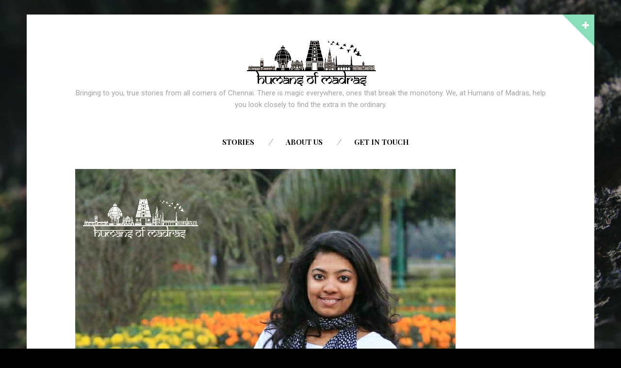

--- FILE ---
content_type: text/html; charset=UTF-8
request_url: https://officialhumansofmadras.com/kindness-comes-in-different-forms-and-deeds/
body_size: 7248
content:
<!DOCTYPE html>
<!--[if lte IE 9]><html class="no-js IE9 IE" lang="en-US"><![endif]-->
<!--[if gt IE 9]><!--><html class="no-js" lang="en-US"><!--<![endif]-->

<head>
	<meta charset="UTF-8">
	<meta name="viewport" content="width=device-width, initial-scale=1">
	<meta http-equiv="X-UA-Compatible" content="IE=edge" />

	<title>Kindness comes in different forms and deeds &#8211; Humans Of Madras</title>
		<script type="text/javascript">
			/* <![CDATA[ */
			document.documentElement.className = document.documentElement.className.replace(new RegExp('(^|\\s)no-js(\\s|$)'), '$1js$2');
			/* ]]> */
		</script>
		<link rel='dns-prefetch' href='//fonts.googleapis.com' />
<link rel='dns-prefetch' href='//s.w.org' />
<link rel="alternate" type="application/rss+xml" title="Humans Of Madras &raquo; Feed" href="https://officialhumansofmadras.com/feed/" />
<link rel="alternate" type="application/rss+xml" title="Humans Of Madras &raquo; Comments Feed" href="https://officialhumansofmadras.com/comments/feed/" />
<link rel="alternate" type="application/rss+xml" title="Humans Of Madras &raquo; Kindness comes in different forms and deeds Comments Feed" href="https://officialhumansofmadras.com/kindness-comes-in-different-forms-and-deeds/feed/" />
		<script type="text/javascript">
			window._wpemojiSettings = {"baseUrl":"https:\/\/s.w.org\/images\/core\/emoji\/13.0.0\/72x72\/","ext":".png","svgUrl":"https:\/\/s.w.org\/images\/core\/emoji\/13.0.0\/svg\/","svgExt":".svg","source":{"concatemoji":"https:\/\/officialhumansofmadras.com\/wp-includes\/js\/wp-emoji-release.min.js?ver=5.5.17"}};
			!function(e,a,t){var n,r,o,i=a.createElement("canvas"),p=i.getContext&&i.getContext("2d");function s(e,t){var a=String.fromCharCode;p.clearRect(0,0,i.width,i.height),p.fillText(a.apply(this,e),0,0);e=i.toDataURL();return p.clearRect(0,0,i.width,i.height),p.fillText(a.apply(this,t),0,0),e===i.toDataURL()}function c(e){var t=a.createElement("script");t.src=e,t.defer=t.type="text/javascript",a.getElementsByTagName("head")[0].appendChild(t)}for(o=Array("flag","emoji"),t.supports={everything:!0,everythingExceptFlag:!0},r=0;r<o.length;r++)t.supports[o[r]]=function(e){if(!p||!p.fillText)return!1;switch(p.textBaseline="top",p.font="600 32px Arial",e){case"flag":return s([127987,65039,8205,9895,65039],[127987,65039,8203,9895,65039])?!1:!s([55356,56826,55356,56819],[55356,56826,8203,55356,56819])&&!s([55356,57332,56128,56423,56128,56418,56128,56421,56128,56430,56128,56423,56128,56447],[55356,57332,8203,56128,56423,8203,56128,56418,8203,56128,56421,8203,56128,56430,8203,56128,56423,8203,56128,56447]);case"emoji":return!s([55357,56424,8205,55356,57212],[55357,56424,8203,55356,57212])}return!1}(o[r]),t.supports.everything=t.supports.everything&&t.supports[o[r]],"flag"!==o[r]&&(t.supports.everythingExceptFlag=t.supports.everythingExceptFlag&&t.supports[o[r]]);t.supports.everythingExceptFlag=t.supports.everythingExceptFlag&&!t.supports.flag,t.DOMReady=!1,t.readyCallback=function(){t.DOMReady=!0},t.supports.everything||(n=function(){t.readyCallback()},a.addEventListener?(a.addEventListener("DOMContentLoaded",n,!1),e.addEventListener("load",n,!1)):(e.attachEvent("onload",n),a.attachEvent("onreadystatechange",function(){"complete"===a.readyState&&t.readyCallback()})),(n=t.source||{}).concatemoji?c(n.concatemoji):n.wpemoji&&n.twemoji&&(c(n.twemoji),c(n.wpemoji)))}(window,document,window._wpemojiSettings);
		</script>
		<style type="text/css">
img.wp-smiley,
img.emoji {
	display: inline !important;
	border: none !important;
	box-shadow: none !important;
	height: 1em !important;
	width: 1em !important;
	margin: 0 .07em !important;
	vertical-align: -0.1em !important;
	background: none !important;
	padding: 0 !important;
}
</style>
	<link rel='stylesheet' id='wp-block-library-css'  href='https://officialhumansofmadras.com/wp-includes/css/dist/block-library/style.min.css?ver=5.5.17' type='text/css' media='all' />
<link rel='stylesheet' id='wp-block-library-theme-css'  href='https://officialhumansofmadras.com/wp-includes/css/dist/block-library/theme.min.css?ver=5.5.17' type='text/css' media='all' />
<link rel='stylesheet' id='stag-google-fonts-css'  href='https://fonts.googleapis.com/css?family=Roboto%3Aregular%2Citalic%2C700%7CPlayfair+Display%3A300%2Cregular%2Citalic%2C700%26subset%3Dkannada&#038;ver=1.3.2' type='text/css' media='all' />
<link rel='stylesheet' id='font-awesome-css'  href='https://officialhumansofmadras.com/wp-content/themes/theme53094/assets/css/fontawesome-all.min.css?ver=5.0.2' type='text/css' media='all' />
<link rel='stylesheet' id='stag-style-css'  href='https://officialhumansofmadras.com/wp-content/themes/theme53094/style.css?ver=1.3.2' type='text/css' media='all' />
<script type='text/javascript' src='https://officialhumansofmadras.com/wp-includes/js/jquery/jquery.js?ver=1.12.4-wp' id='jquery-core-js'></script>
<link rel="https://api.w.org/" href="https://officialhumansofmadras.com/wp-json/" /><link rel="alternate" type="application/json" href="https://officialhumansofmadras.com/wp-json/wp/v2/posts/1277" /><link rel="EditURI" type="application/rsd+xml" title="RSD" href="https://officialhumansofmadras.com/xmlrpc.php?rsd" />
<link rel="wlwmanifest" type="application/wlwmanifest+xml" href="https://officialhumansofmadras.com/wp-includes/wlwmanifest.xml" /> 
<link rel='prev' title='Painting one&#8217;s own rainbow' href='https://officialhumansofmadras.com/painting-ones-own-rainbow/' />
<link rel='next' title='Win or lose, never be defeated' href='https://officialhumansofmadras.com/win-or-lose-never-be-defeated/' />
<meta name="generator" content="WordPress 5.5.17" />
<link rel="canonical" href="https://officialhumansofmadras.com/kindness-comes-in-different-forms-and-deeds/" />
<link rel='shortlink' href='https://officialhumansofmadras.com/?p=1277' />
<link rel="alternate" type="application/json+oembed" href="https://officialhumansofmadras.com/wp-json/oembed/1.0/embed?url=https%3A%2F%2Fofficialhumansofmadras.com%2Fkindness-comes-in-different-forms-and-deeds%2F" />
<link rel="alternate" type="text/xml+oembed" href="https://officialhumansofmadras.com/wp-json/oembed/1.0/embed?url=https%3A%2F%2Fofficialhumansofmadras.com%2Fkindness-comes-in-different-forms-and-deeds%2F&#038;format=xml" />
<style type="text/css">.recentcomments a{display:inline !important;padding:0 !important;margin:0 !important;}</style><style type="text/css" id="custom-background-css">
body.custom-background { background-image: url("https://officialhumansofmadras.com/wp-content/themes/theme53094/assets/img/default-background.jpg"); background-position: center top; background-size: auto; background-repeat: no-repeat; background-attachment: fixed; }
</style>
	
<!-- Begin Stag Custom CSS -->
<style type="text/css" id="stag-custom-css">
body.custom-background{background-size:cover;}h1,h2,h3,h4,h5,h6,dt,cite,label,.tagcloud,.post-date,.nav-links,button,.button,.footer-navigation,.entry-pagination,.sticky-post-label,.stag-twitter .time,.font-header,.stag-button,.site-navigation,input[type="reset"],input[type="submit"],.stag-nav,.stag-toggle-title{font-family:"Playfair Display","Helvetica Neue",Helvetica,Arial,sans-serif;}body,.font-body{font-family:"Roboto","Helvetica Neue",Helvetica,Arial,sans-serif;}a,.accent-color{color:#8bdeba;}.comment-meta a:hover,.entry-meta-wrapper a:hover{color:#8bdeba;}.header-widgets-toggle:after{border-right-color:#8bdeba;}.accent-background,.single .entry-date,body.page .entry-date{background-color:#8bdeba;}body{color:#000000;}.site-footer-secondary,.custom-background .site-footer-secondary,.site-footer-secondary a,.custom-background .site-footer-secondary a{color:#ffffff;}.custom-logo{background-image:url("http://officialhumansofmadras.com/wp-content/uploads/2020/09/hom231.png");width:278px;}.custom-logo a{padding-bottom:35.971223021583%;}
</style>
<!-- End Stag Custom CSS -->
</head>

<body class="post-template-default single single-post postid-1277 single-format-standard custom-background wp-embed-responsive boxed">


<div id="header-widgets" class="header-widgets" data-state="closed">
	<div class="site-header-widgets" role="contentinfo">
		<div class="site-inner">
			<div class="grid">
				<aside id="search-2" class="widget unit one-of-two widget_search">
<form role="search" method="get" class="search-form" action="https://officialhumansofmadras.com/">
	<label>
		<span class="screen-reader-text">Search for:</span>
		<input type="search" class="search-field" placeholder="Search&hellip;" title="Press Enter to submit your search" value="" name="s">
	</label>
	<button type="submit" class="search-submit"><i class="fas fa-search"></i></button>
</form>
</aside>
		<aside id="recent-posts-2" class="widget unit one-of-two widget_recent_entries">
		<h3 class="widget-title">Recent Posts</h3>
		<ul>
											<li>
					<a href="https://officialhumansofmadras.com/built-by-curiosity-and-courage/">Built by Curiosity and Courage</a>
									</li>
											<li>
					<a href="https://officialhumansofmadras.com/rooted-in-anna-nagar-chennai-driven-by-purpose/">Rooted in Anna Nagar (Chennai), Driven by Purpose</a>
									</li>
											<li>
					<a href="https://officialhumansofmadras.com/from-lockdown-pages-to-published-books-the-becoming-of-an-author/">From Lockdown Pages To Published Books: The Becoming Of An Author</a>
									</li>
											<li>
					<a href="https://officialhumansofmadras.com/the-difference-that-became-my-direction-the-story-of-hibiscus-foundation/">The Difference That Became My Direction: The Story of Hibiscus Foundation</a>
									</li>
											<li>
					<a href="https://officialhumansofmadras.com/built-beyond-classrooms-from-remedial-classes-to-business-class/">Built Beyond Classrooms: From Remedial Classes To Business Class</a>
									</li>
					</ul>

		</aside><aside id="recent-comments-2" class="widget unit one-of-two widget_recent_comments"><h3 class="widget-title">Recent Comments</h3><ul id="recentcomments"></ul></aside><aside id="archives-2" class="widget unit one-of-two widget_archive"><h3 class="widget-title">Archives</h3>
			<ul>
					<li><a href='https://officialhumansofmadras.com/2026/01/'>January 2026</a></li>
	<li><a href='https://officialhumansofmadras.com/2025/12/'>December 2025</a></li>
	<li><a href='https://officialhumansofmadras.com/2025/11/'>November 2025</a></li>
	<li><a href='https://officialhumansofmadras.com/2025/10/'>October 2025</a></li>
	<li><a href='https://officialhumansofmadras.com/2025/09/'>September 2025</a></li>
	<li><a href='https://officialhumansofmadras.com/2025/08/'>August 2025</a></li>
	<li><a href='https://officialhumansofmadras.com/2025/07/'>July 2025</a></li>
	<li><a href='https://officialhumansofmadras.com/2025/06/'>June 2025</a></li>
	<li><a href='https://officialhumansofmadras.com/2025/05/'>May 2025</a></li>
	<li><a href='https://officialhumansofmadras.com/2025/04/'>April 2025</a></li>
	<li><a href='https://officialhumansofmadras.com/2025/03/'>March 2025</a></li>
	<li><a href='https://officialhumansofmadras.com/2025/02/'>February 2025</a></li>
	<li><a href='https://officialhumansofmadras.com/2025/01/'>January 2025</a></li>
	<li><a href='https://officialhumansofmadras.com/2024/12/'>December 2024</a></li>
	<li><a href='https://officialhumansofmadras.com/2024/11/'>November 2024</a></li>
	<li><a href='https://officialhumansofmadras.com/2024/10/'>October 2024</a></li>
	<li><a href='https://officialhumansofmadras.com/2024/09/'>September 2024</a></li>
	<li><a href='https://officialhumansofmadras.com/2024/08/'>August 2024</a></li>
	<li><a href='https://officialhumansofmadras.com/2024/07/'>July 2024</a></li>
	<li><a href='https://officialhumansofmadras.com/2024/06/'>June 2024</a></li>
	<li><a href='https://officialhumansofmadras.com/2024/05/'>May 2024</a></li>
	<li><a href='https://officialhumansofmadras.com/2024/04/'>April 2024</a></li>
	<li><a href='https://officialhumansofmadras.com/2024/03/'>March 2024</a></li>
	<li><a href='https://officialhumansofmadras.com/2024/02/'>February 2024</a></li>
	<li><a href='https://officialhumansofmadras.com/2024/01/'>January 2024</a></li>
	<li><a href='https://officialhumansofmadras.com/2023/12/'>December 2023</a></li>
	<li><a href='https://officialhumansofmadras.com/2023/11/'>November 2023</a></li>
	<li><a href='https://officialhumansofmadras.com/2023/10/'>October 2023</a></li>
	<li><a href='https://officialhumansofmadras.com/2023/09/'>September 2023</a></li>
	<li><a href='https://officialhumansofmadras.com/2023/08/'>August 2023</a></li>
	<li><a href='https://officialhumansofmadras.com/2023/07/'>July 2023</a></li>
	<li><a href='https://officialhumansofmadras.com/2023/06/'>June 2023</a></li>
	<li><a href='https://officialhumansofmadras.com/2023/05/'>May 2023</a></li>
	<li><a href='https://officialhumansofmadras.com/2023/04/'>April 2023</a></li>
	<li><a href='https://officialhumansofmadras.com/2023/03/'>March 2023</a></li>
	<li><a href='https://officialhumansofmadras.com/2023/02/'>February 2023</a></li>
	<li><a href='https://officialhumansofmadras.com/2023/01/'>January 2023</a></li>
	<li><a href='https://officialhumansofmadras.com/2022/12/'>December 2022</a></li>
	<li><a href='https://officialhumansofmadras.com/2022/11/'>November 2022</a></li>
	<li><a href='https://officialhumansofmadras.com/2022/10/'>October 2022</a></li>
	<li><a href='https://officialhumansofmadras.com/2022/09/'>September 2022</a></li>
	<li><a href='https://officialhumansofmadras.com/2022/08/'>August 2022</a></li>
	<li><a href='https://officialhumansofmadras.com/2022/07/'>July 2022</a></li>
	<li><a href='https://officialhumansofmadras.com/2022/06/'>June 2022</a></li>
	<li><a href='https://officialhumansofmadras.com/2022/05/'>May 2022</a></li>
	<li><a href='https://officialhumansofmadras.com/2022/04/'>April 2022</a></li>
	<li><a href='https://officialhumansofmadras.com/2022/03/'>March 2022</a></li>
	<li><a href='https://officialhumansofmadras.com/2022/02/'>February 2022</a></li>
	<li><a href='https://officialhumansofmadras.com/2022/01/'>January 2022</a></li>
	<li><a href='https://officialhumansofmadras.com/2021/12/'>December 2021</a></li>
	<li><a href='https://officialhumansofmadras.com/2021/11/'>November 2021</a></li>
	<li><a href='https://officialhumansofmadras.com/2021/10/'>October 2021</a></li>
	<li><a href='https://officialhumansofmadras.com/2021/09/'>September 2021</a></li>
	<li><a href='https://officialhumansofmadras.com/2021/08/'>August 2021</a></li>
	<li><a href='https://officialhumansofmadras.com/2021/07/'>July 2021</a></li>
	<li><a href='https://officialhumansofmadras.com/2021/06/'>June 2021</a></li>
	<li><a href='https://officialhumansofmadras.com/2021/05/'>May 2021</a></li>
	<li><a href='https://officialhumansofmadras.com/2021/04/'>April 2021</a></li>
	<li><a href='https://officialhumansofmadras.com/2021/03/'>March 2021</a></li>
	<li><a href='https://officialhumansofmadras.com/2021/02/'>February 2021</a></li>
	<li><a href='https://officialhumansofmadras.com/2021/01/'>January 2021</a></li>
	<li><a href='https://officialhumansofmadras.com/2020/12/'>December 2020</a></li>
	<li><a href='https://officialhumansofmadras.com/2020/11/'>November 2020</a></li>
	<li><a href='https://officialhumansofmadras.com/2020/10/'>October 2020</a></li>
	<li><a href='https://officialhumansofmadras.com/2020/09/'>September 2020</a></li>
	<li><a href='https://officialhumansofmadras.com/2020/08/'>August 2020</a></li>
	<li><a href='https://officialhumansofmadras.com/2020/07/'>July 2020</a></li>
	<li><a href='https://officialhumansofmadras.com/2020/06/'>June 2020</a></li>
	<li><a href='https://officialhumansofmadras.com/2020/05/'>May 2020</a></li>
	<li><a href='https://officialhumansofmadras.com/2020/04/'>April 2020</a></li>
	<li><a href='https://officialhumansofmadras.com/2020/03/'>March 2020</a></li>
	<li><a href='https://officialhumansofmadras.com/2020/02/'>February 2020</a></li>
	<li><a href='https://officialhumansofmadras.com/2020/01/'>January 2020</a></li>
	<li><a href='https://officialhumansofmadras.com/2019/12/'>December 2019</a></li>
	<li><a href='https://officialhumansofmadras.com/2019/11/'>November 2019</a></li>
	<li><a href='https://officialhumansofmadras.com/2019/10/'>October 2019</a></li>
	<li><a href='https://officialhumansofmadras.com/2019/09/'>September 2019</a></li>
			</ul>

			</aside><aside id="categories-2" class="widget unit one-of-two widget_categories"><h3 class="widget-title">Categories</h3>
			<ul>
					<li class="cat-item cat-item-65"><a href="https://officialhumansofmadras.com/category/2020/">2020</a>
</li>
	<li class="cat-item cat-item-260"><a href="https://officialhumansofmadras.com/category/2021/">2021</a>
</li>
	<li class="cat-item cat-item-313"><a href="https://officialhumansofmadras.com/category/stories/2022/">2022</a>
</li>
	<li class="cat-item cat-item-370"><a href="https://officialhumansofmadras.com/category/2023/">2023</a>
</li>
	<li class="cat-item cat-item-420"><a href="https://officialhumansofmadras.com/category/stories/2024/">2024</a>
</li>
	<li class="cat-item cat-item-424"><a href="https://officialhumansofmadras.com/category/stories/2025/">2025</a>
</li>
	<li class="cat-item cat-item-425"><a href="https://officialhumansofmadras.com/category/2026/">2026</a>
</li>
	<li class="cat-item cat-item-426"><a href="https://officialhumansofmadras.com/category/stories/2026-stories/">2026</a>
</li>
	<li class="cat-item cat-item-4"><a href="https://officialhumansofmadras.com/category/stories/">Stories</a>
</li>
	<li class="cat-item cat-item-1"><a href="https://officialhumansofmadras.com/category/uncategorized/">Uncategorized</a>
</li>
			</ul>

			</aside><aside id="meta-2" class="widget unit one-of-two widget_meta"><h3 class="widget-title">Meta</h3>
		<ul>
						<li><a href="https://officialhumansofmadras.com/wp-login.php">Log in</a></li>
			<li><a href="https://officialhumansofmadras.com/feed/">Entries feed</a></li>
			<li><a href="https://officialhumansofmadras.com/comments/feed/">Comments feed</a></li>

			<li><a href="https://wordpress.org/">WordPress.org</a></li>
		</ul>

		</aside>			</div>
		</div>
	</div>
</div>

<div id="page" class="hfeed site">

		<a href="#" id="header-widgets-toggle" class="header-widgets-toggle"><i class="fas fa-plus"></i></a>
	
	<div class="site-inner">

	<header id="masthead" class="site-header centered">

		<div class="site-branding">
							<div class="custom-logo">
					<a rel="home" title="Home" href="https://officialhumansofmadras.com/"></a>
				</div>
			
						<span class="site-description">Bringing to you, true stories from all corners of Chennai. There is magic everywhere, ones that break the monotony. We, at Humans of Madras, help you look closely to find the extra in the ordinary.</span>
					</div>

		<nav id="site-navigation" class="site-navigation" role="navigation">
			<a class="skip-link screen-reader-text" href="#main">Skip to content</a>
			<a href="#" id="close-menu" class="close-menu"><i class="fas fa-times"></i></a>
			<div class="menu-wrapper"><ul id="menu-main-menu" class="main-menu"><li id="menu-item-20" class="menu-item menu-item-type-taxonomy menu-item-object-category current-post-ancestor current-menu-parent current-post-parent menu-item-20"><a href="https://officialhumansofmadras.com/category/stories/">Stories</a></li>
<li id="menu-item-16" class="menu-item menu-item-type-post_type menu-item-object-page menu-item-16"><a href="https://officialhumansofmadras.com/about-us/">About us</a></li>
<li id="menu-item-17" class="menu-item menu-item-type-post_type menu-item-object-page menu-item-17"><a href="https://officialhumansofmadras.com/get-in-touch/">GET IN TOUCH</a></li>
</ul></div>		</nav>

		<a href="#" id="menu-toggle" class="menu-toggle"><i class="fas fa-bars"></i></a>

	</header>

<main id="main" class="site-main" role="main">

			
<article id="post-1277" class="post-1277 post type-post status-publish format-standard has-post-thumbnail hentry category-65 category-stories">

	
<figure class="entry-thumbnail">
	<img width="784" height="797" src="https://officialhumansofmadras.com/wp-content/uploads/2020/09/IMG_20200909_175408_955.jpg" class="attachment-content-full size-content-full wp-post-image" alt="" loading="lazy" srcset="https://officialhumansofmadras.com/wp-content/uploads/2020/09/IMG_20200909_175408_955.jpg 784w, https://officialhumansofmadras.com/wp-content/uploads/2020/09/IMG_20200909_175408_955-295x300.jpg 295w, https://officialhumansofmadras.com/wp-content/uploads/2020/09/IMG_20200909_175408_955-768x781.jpg 768w" sizes="(max-width: 784px) 100vw, 784px" /></figure>

	<header class="entry-header">
		
		
<h2 class="entry-title">
			Kindness comes in different forms and deeds	</h2>

		<div class="entry-meta-wrapper">
			<div class="grid">
				<div class="unit two-of-three">
					
<time class="entry-date" datetime="2020-09-09T12:31:02+00:00">
			September 9, 2020	</time>
											<span class="post-categories">In <a href="https://officialhumansofmadras.com/category/2020/" rel="category tag">2020</a>, <a href="https://officialhumansofmadras.com/category/stories/" rel="category tag">Stories</a></span>									</div>
				<div class="unit one-of-three">
					
<div class="entry-author">
	<div class="entry-author-byline">
		by <a class="vcard" href="https://officialhumansofmadras.com/author/team-hom/">Team HOM</a>	</div>
</div>
					<div class="comment-count">
						0 Comments					</div>
				</div>
			</div>
		</div>
	</header>

	<div class="content-area sidebar-right">
		<div class="content-wrapper">
			<div class="entry-content">
				
<p>“It was in 2006 I lost my beloved grandmom to cancer. She was extremely gorgeous even at the ripe age of 69 years. She refused to undergo chemo as she felt that death was an inevitable event so it was pointless to undertake more pain. “Since cancer alone is painful enough”, she used to say.</p>



<p>During her treatment, I used to visit her every day at the hospital. To meet so many patients undergoing a common illness was gut-wrenching to watch. During this time, I have met so many people who were affected by cancer, from children to old people. So many undergoing chemotherapy and radiotherapy but all I could do was empathize. </p>



<p>But in the year 2017, I got to do a tiny bit more! I donated hair to a cancer patient out there since they couldn’t afford to buy their own wig. I got to know about it a few years back from a friend.</p>



<p>Until that time point, I was of the opinion that hair donation typically meant shaving your head but that’s not true. You can donate hair of enough length without having to shave it off completely. </p>



<p>They typically look for a minimum of 8 inches of hair (as that’s the minimum to chemically process it). You can just cut it at your own house/ parlour, put it in a zip lock cover and courier it to the Adyar cancer institute, or you can personally go and drop it there.</p>



<p>Ever since I wrote about this on my own page, a lot of my friends and acquaintances have donated their hair. I would like to keep donating more as I move forward and I hope, many more would come forward to do it!”</p>



<p>#Cancer #CancerAwareness #HairDonation #Cause  #Society #Service #SocialCause #Support  #Hope #Hair #hairdonationforcancer #Friends #Inspiration #Madras #HumansofMadras</p>
							</div>
			<nav class="navigation post-navigation" role="navigation">
	<span class="screen-reader-text">Post navigation</span>
	<div class="nav-links">
		
<div class="post-share-buttons">
	
		<a target="_blank" href="https://www.twitter.com?status=Kindness+comes+in+different+forms+and+deeds+on+Humans+Of+Madras+-+https%3A%2F%2Fofficialhumansofmadras.com%2Fkindness-comes-in-different-forms-and-deeds%2F"><i class="fab fa-twitter post-share-icon"></i></a>
	
	
	
	</div>
<div class="nav-previous"><a href="https://officialhumansofmadras.com/painting-ones-own-rainbow/" rel="prev">Prev</a></div><div class="nav-next"><a href="https://officialhumansofmadras.com/win-or-lose-never-be-defeated/" rel="next">Next</a></div>	</div>
</nav>
						
<div id="comments" class="comments-area">

	
	
		<div id="respond" class="comment-respond">
		<h3 id="reply-title" class="comment-reply-title">Submit a comment <small><a rel="nofollow" id="cancel-comment-reply-link" href="/kindness-comes-in-different-forms-and-deeds/#respond" style="display:none;">Cancel reply</a></small></h3><form action="https://officialhumansofmadras.com/wp-comments-post.php" method="post" id="commentform" class="comment-form" novalidate><p class="comment-notes"><span id="email-notes">Your email address will not be published.</span> Required fields are marked <span class="required">*</span></p><p class="comment-form-comment"><label for="comment">Comment</label> <textarea id="comment" name="comment" cols="45" rows="8" maxlength="65525" required="required"></textarea></p><p class="comment-form-author"><label for="author">Name <span class="required">*</span></label> <input id="author" name="author" type="text" value="" size="30" maxlength="245" required='required' /></p>
<p class="comment-form-email"><label for="email">Email <span class="required">*</span></label> <input id="email" name="email" type="email" value="" size="30" maxlength="100" aria-describedby="email-notes" required='required' /></p>
<p class="comment-form-url"><label for="url">Website</label> <input id="url" name="url" type="url" value="" size="30" maxlength="200" /></p>
<p class="comment-form-cookies-consent"><input id="wp-comment-cookies-consent" name="wp-comment-cookies-consent" type="checkbox" value="yes" /> <label for="wp-comment-cookies-consent">Save my name, email, and website in this browser for the next time I comment.</label></p>
<p class="form-submit"><input name="submit" type="submit" id="submit" class="submit" value="Submit comment" /> <input type='hidden' name='comment_post_ID' value='1277' id='comment_post_ID' />
<input type='hidden' name='comment_parent' id='comment_parent' value='0' />
</p></form>	</div><!-- #respond -->
	</div>
		</div>

		
<section id="sidebar-right" class="widget-area inactive" role="complementary">
				</section>
	</div>
</article>
	
</main>



	</div><!-- .site-inner -->
	</div> <!-- #page -->

	
	<footer id="footer-secondary" class="site-footer-secondary" role="contentinfo">
		<div class="site-inner">

			<div class="site-meta-footer">
				
								<div class="footer-text">
					<p>
						Copyright © 2019 Humans of Madras. All rights reserved
					</p>
				</div>
							</div>

						
		
		</div>
	</footer>

<script type='text/javascript' src='https://officialhumansofmadras.com/wp-content/themes/theme53094/assets/js/global.min.js?ver=1.3.2' id='stag-custom-js'></script>
<script type='text/javascript' src='https://officialhumansofmadras.com/wp-includes/js/comment-reply.min.js?ver=5.5.17' id='comment-reply-js'></script>
<script type='text/javascript' src='https://officialhumansofmadras.com/wp-includes/js/wp-embed.min.js?ver=5.5.17' id='wp-embed-js'></script>
<script defer src="https://static.cloudflareinsights.com/beacon.min.js/vcd15cbe7772f49c399c6a5babf22c1241717689176015" integrity="sha512-ZpsOmlRQV6y907TI0dKBHq9Md29nnaEIPlkf84rnaERnq6zvWvPUqr2ft8M1aS28oN72PdrCzSjY4U6VaAw1EQ==" data-cf-beacon='{"version":"2024.11.0","token":"5f9675c83cb14ca2bae1bb0a3be31e66","r":1,"server_timing":{"name":{"cfCacheStatus":true,"cfEdge":true,"cfExtPri":true,"cfL4":true,"cfOrigin":true,"cfSpeedBrain":true},"location_startswith":null}}' crossorigin="anonymous"></script>
</body>
</html>


--- FILE ---
content_type: text/css
request_url: https://officialhumansofmadras.com/wp-content/themes/theme53094/style.css?ver=1.3.2
body_size: 8904
content:
/**
 * Theme Name: theme53094
 * Theme URI: https://codestag.com/themes/om/
 * Author: Codestag
 * Author URI: https://codestag.com
 * Description: A stylish blogging theme for WordPress.
 * Version: 1.3.2
 * License: GNU General Public License v2 or later
 * License URI: https://www.gnu.org/licenses/gpl-2.0.html
 * Text Domain: stag
 * Domain Path: /languages/
 * Tags: one-column, two-columns, left-sidebar, right-sidebar, custom-background, custom-colors, custom-menu, editor-style, featured-images, sticky-post, theme-options, threaded-comments, translation-ready
 *
 * Om WordPress Theme, Copyright (c) 2018, Codestag, LLC
 * Om is distributed under the terms of the GNU GPL
 */
/*---------------------------------------------------------
 Contents (_contents.scss)
-----------------------------------------------------------
1. Reset
2. Scaffoling
3. Elements
4. Patterns (Media and Classes)
5. Posts
6. Pages
7. Sidebar
8. Comments
9. Forms and buttons
10. Support
-------------------------------------------------------- */
/*---------------------------------------------------------
 1. Reset (_reset.scss)
-------------------------------------------------------- */
html,
body,
div,
span,
applet,
object,
iframe,
h1,
h2,
h3,
h4,
h5,
h6,
p,
blockquote,
pre,
a,
abbr,
acronym,
address,
big,
cite,
code,
del,
dfn,
em,
img,
ins,
kbd,
q,
s,
samp,
small,
strike,
strong,
sub,
sup,
tt,
var,
b,
u,
i,
center,
dl,
dt,
dd,
ol,
ul,
li,
fieldset,
form,
label,
legend,
table,
caption,
tbody,
tfoot,
thead,
tr,
th,
td,
article,
aside,
canvas,
details,
embed,
figure,
figcaption,
footer,
header,
hgroup,
menu,
nav,
output,
ruby,
section,
summary,
time,
mark,
audio,
video {
	margin: 0;
	padding: 0;
	border: 0;
	font-size: 100%;
	vertical-align: baseline;
}

body {
	line-height: 1;
}

ol,
ul {
	list-style: none;
}

blockquote,
q {
	quotes: none;
}

blockquote:before,
blockquote:after {
	content: '';
	content: none;
}

table {
	border-collapse: collapse;
	border-spacing: 0;
}

html {
	-webkit-text-size-adjust: 100%;
	-ms-text-size-adjust: 100%;
}

a:focus {
	outline: none;
}

article,
aside,
details,
figcaption,
figure,
footer,
header,
hgroup,
nav,
section {
	display: block;
}

audio,
canvas,
video {
	display: inline-block;
	*display: inline;
	*zoom: 1;
}

audio:not([controls]) {
	display: none;
}

sub,
sup {
	line-height: 0;
	position: relative;
	vertical-align: baseline;
}

sup {
	top: -0.5em;
}

sub {
	bottom: -0.25em;
}

img {
	border: 0;
	-ms-interpolation-mode: bicubic;
}

button,
input,
select,
textarea {
	font-size: 100%;
	margin: 0;
	vertical-align: baseline;
	*vertical-align: middle;
}

button,
input {
	line-height: normal;
	*overflow: visible;
}

button::-moz-focus-inner,
input::-moz-focus-inner {
	border: 0;
	padding: 0;
}

button,
input[type='button'],
input[type='reset'],
input[type='submit'] {
	cursor: pointer;
	-webkit-appearance: button;
}

input[type='search'] {
	-webkit-appearance: textfield;
}

input[type='search']:-webkit-search-decoration {
	-webkit-appearance: none;
}

textarea {
	overflow: auto;
	vertical-align: top;
}

.site,
.site-main,
.posts-list,
.site-header,
.site-content,
.content-area,
.footer-widget-container,
.site-meta-footer,
.entry-content,
.comment-content,
.nav-links,
.related-posts,
.custom-recent-posts,
.comment-form,
.comment-body,
.comment {
	zoom: 1;
}
.site:before,
.site-main:before,
.posts-list:before,
.site-header:before,
.site-content:before,
.content-area:before,
.footer-widget-container:before,
.site-meta-footer:before,
.entry-content:before,
.comment-content:before,
.nav-links:before,
.related-posts:before,
.custom-recent-posts:before,
.comment-form:before,
.comment-body:before,
.comment:before,
.site:after,
.site-main:after,
.posts-list:after,
.site-header:after,
.site-content:after,
.content-area:after,
.footer-widget-container:after,
.site-meta-footer:after,
.entry-content:after,
.comment-content:after,
.nav-links:after,
.related-posts:after,
.custom-recent-posts:after,
.comment-form:after,
.comment-body:after,
.comment:after {
	display: table;
	content: '';
}
.site:after,
.site-main:after,
.posts-list:after,
.site-header:after,
.site-content:after,
.content-area:after,
.footer-widget-container:after,
.site-meta-footer:after,
.entry-content:after,
.comment-content:after,
.nav-links:after,
.related-posts:after,
.custom-recent-posts:after,
.comment-form:after,
.comment-body:after,
.comment:after {
	clear: both;
}

.site,
.site-footer,
.site-header-widgets {
	padding: 50px 20px;
	padding: 5rem 2rem;
}
.boxed .site,
.boxed .site-footer,
.boxed .site-header-widgets {
	max-width: 1170px;
	margin-left: auto;
	margin-right: auto;
}

.post-content-area {
	position: absolute;
	top: 50%;
	-moz-transform: translateY(-50%);
	-ms-transform: translateY(-50%);
	-webkit-transform: translateY(-50%);
	transform: translateY(-50%);
}

.sticky-post-label {
	-moz-user-select: -moz-none;
	-ms-user-select: none;
	-webkit-user-select: none;
	user-select: none;
}

.post-overlay,
.post-background-frame,
.post-background-image {
	position: absolute;
	top: 0;
	right: 0;
	bottom: 0;
	left: 0;
}

body.page .page-title,
.section-title,
.more-posts {
	margin-bottom: 50px;
	margin-bottom: 5rem;
}
@media screen and (min-width: 481px) {
	body.page .page-title,
	.section-title,
	.more-posts {
		text-align: center;
		position: relative;
	}
	body.page .page-title:before,
	.section-title:before,
	.more-posts:before {
		content: '';
		background: #000;
		position: absolute;
		position: absolute;
		top: 50%;
		width: 100%;
		height: 2px;
		left: 0;
		z-index: 1;
		-moz-transform: translateY(-50%);
		-ms-transform: translateY(-50%);
		-webkit-transform: translateY(-50%);
		transform: translateY(-50%);
	}
	body.page .page-title span,
	.section-title span,
	.more-posts span {
		background: #fff;
		display: inline-block;
		position: relative;
		z-index: 2;
		padding: 0 20px;
	}
}

.g,
.grid,
.gallery {
	margin-left: -3%;
	max-width: 105%;
}

.unit,
.gallery-item {
	display: inline-block;
	*display: inline;
	*zoom: 1;
	vertical-align: top;
	margin-left: 3%;
	margin-right: -0.25em;
	/* Clearfix */
	overflow: hidden;
	*overflow: visible;
}

.span-grid,
.gallery-columns-1 .gallery-item {
	width: 97%;
}

.one-of-two,
.gallery-columns-2 .gallery-item {
	width: 47%;
}

.one-of-three,
.gallery-columns-3 .gallery-item {
	width: 30.36%;
}

.two-of-three {
	width: 63.666666666%;
}

.one-of-four,
.gallery-columns-4 .gallery-item {
	width: 22.05%;
}

.three-of-four {
	width: 72%;
}

.one-of-five,
.gallery-columns-5 .gallery-item {
	width: 17.07%;
}

.two-of-five {
	width: 37%;
}

.three-of-five {
	width: 57%;
}

.four-of-five {
	width: 77%;
}

@media screen and (max-width: 650px) {
	.grid,
	.gallery {
		margin-left: 0;
		max-width: none;
	}

	.unit,
	.gallery-item {
		width: auto;
		margin-left: 0;
		display: block;
	}
}
/*---------------------------------------------------------
 2. Scaffolding (_scaffolding.scss)
-------------------------------------------------------- */
html {
	-webkit-font-smoothing: antialiased;
	-moz-osx-font-smoothing: grayscale;
	font-size: 62.5%;
	-moz-box-sizing: border-box;
	-webkit-box-sizing: border-box;
	box-sizing: border-box;
}
@media screen and (max-width: 480px) {
	html {
		font-size: 55%;
	}
}

*,
*:before,
*:after {
	-moz-box-sizing: inherit;
	-webkit-box-sizing: inherit;
	box-sizing: inherit;
}

body {
	font-family: 'Helvetica Neue', Helvetica, Arial, sans-serif;
	color: #000;
	line-height: 1.55;
	text-rendering: optimizeLegibility;
	font-size: 16px;
	font-size: 1.6rem;
}
body.boxed {
	background: #000;
	margin: 30px 0;
	margin: 3rem 0;
}
@media screen and (max-width: 1170px) {
	body.boxed {
		margin-top: 0;
	}
}

/* @noflip */
body.rtl {
	direction: rtl;
	unicode-bidi: embed;
}

.site {
	background: #ffffff;
	position: relative;
}

.header-widgets-toggle {
	color: #fff;
	position: absolute;
	top: 0;
	right: 0;
	display: block;
	width: 66px;
	height: 66px;
	z-index: 100;
}
.header-widgets-toggle:hover {
	color: #fff;
}
.header-widgets-toggle:after {
	content: '';
	width: 0;
	height: 0;
	border-style: solid;
	border-width: 0 66px 66px 0;
	border-color: transparent;
	display: block;
}
.header-widgets-toggle .fa-plus {
	position: absolute;
	top: 14px;
	right: 11px;
}
@media screen and (max-width: 650px) {
	.header-widgets-toggle {
		display: none;
	}
}

.site-inner {
	max-width: 970px;
	margin: 0 auto;
	position: relative;
}

a {
	text-decoration: none;
	-moz-transition: all 150ms ease-in-out;
	-o-transition: all 150ms ease-in-out;
	-webkit-transition: all 150ms ease-in-out;
	transition: all 150ms ease-in-out;
}
a:hover {
	color: #13171a;
}

.site-header {
	position: relative;
	margin-bottom: 40px;
	margin-bottom: 4rem;
}

.centered .custom-logo {
	margin: 0 auto;
}
.centered .site-navigation {
	margin-bottom: 0;
}

.traditional {
	position: relative;
}
.traditional .site-branding {
	float: left;
	text-align: left;
}
@media screen and (min-width: 650px) {
	.traditional .site-navigation {
		position: absolute;
		top: 50%;
		-moz-transform: translateY(-50%);
		-ms-transform: translateY(-50%);
		-webkit-transform: translateY(-50%);
		transform: translateY(-50%);
		right: 0;
		margin: 0;
		padding: 0;
	}
	.traditional .site-navigation ul {
		margin: 0;
	}
	.traditional .site-navigation ul > li:before {
		padding: 0 15px;
		padding: 0 1.5rem;
	}
}

/*---------------------------------------------------------
 Title and tagline (_scaffolding.scss)
-------------------------------------------------------- */
.site-branding {
	text-align: center;
}

.site-title {
	text-transform: uppercase;
	line-height: 1.2;
	margin: 0;
	color: #000;
}
.site-title a {
	color: inherit;
}

.site-description {
	color: #a3a3a3;
	font-size: 15px;
	font-size: 1.5rem;
}

/*---------------------------------------------------------
 Custom logo (_scaffolding.scss)
-------------------------------------------------------- */
.custom-logo {
	display: block;
	max-width: 100%;
	background-repeat: no-repeat;
	background-size: contain;
	background-position: center center;
	-moz-transition: all 200ms ease;
	-o-transition: all 200ms ease;
	-webkit-transition: all 200ms ease;
	transition: all 200ms ease;
}
.custom-logo a {
	display: block;
	width: 100%;
	height: 0;
	font: 0/0 a;
	text-decoration: none;
	text-shadow: none;
	color: transparent;
}

/*---------------------------------------------------------
 Navigation (_scaffolding.scss)
-------------------------------------------------------- */
.navigation {
	list-style: none;
	margin: 15px 0;
	margin: 1.5rem 0;
}
.navigation li {
	display: inline-block;
	margin-right: 15px;
}

.site-navigation {
	text-align: center;
	text-transform: uppercase;
	font-size: 15px;
	font-size: 1.5rem;
	margin: 50px 0;
	margin: 5rem 0;
	position: relative;
	z-index: 100;
	font-weight: 600;
}
.site-navigation .main-menu {
	margin-bottom: 0;
}
.site-navigation a {
	color: inherit;
}
.site-navigation a:hover {
	color: #fff;
}
@media screen and (min-width: 800px) {
	.site-navigation li:first-child:hover ul {
		left: 0;
	}
	.site-navigation li:nth-child(2):hover ul {
		left: 39px;
	}
	.site-navigation ul > li:before {
		content: '\2044';
		display: inline-block;
		padding: 0 15px;
	}
	.site-navigation ul > li:first-child:before {
		display: none;
	}
	.site-navigation ul > li li :before {
		display: none;
	}
	.site-navigation ul ul {
		float: left;
		position: absolute;
		top: 1.5em;
		left: -999em;
		z-index: 99999;
		padding-top: 5px !important;
	}
	.site-navigation ul ul ul {
		position: relative;
		top: 0 !important;
		left: 0 !important;
		margin-bottom: 1px !important;
		margin-left: 15px !important;
		padding-top: 0 !important;
	}
	.site-navigation ul ul li:hover > ul {
		left: 100%;
	}
	.site-navigation ul li:hover > ul {
		left: 40px;
	}
	.site-navigation .sub-menu {
		padding: 0;
		margin: 0;
		margin-top: 3px !important;
		width: 200px;
		text-align: left;
	}
	.site-navigation .sub-menu ul {
		margin-top: 0 !important;
	}
	.site-navigation .sub-menu li {
		display: block;
		margin-top: 1px;
	}
	.site-navigation .sub-menu li::before {
		display: none;
	}
	.site-navigation .sub-menu a {
		background: #000;
		color: #fff;
	}
}
.site-navigation a:not(.close-menu) {
	padding: 4px 15px;
	display: inline-block;
}
.site-navigation a:not(.close-menu):hover {
	background: #000;
}
.site-navigation .current-menu-item a {
	background: #000;
	color: #fff;
}
.site-navigation li {
	display: inline-block;
	position: relative;
}

.nav-open {
	overflow: hidden;
}

@media screen and (min-width: 800px) {
	.menu-toggle,
	.close-menu {
		display: none;
	}
}
@media screen and (max-width: 800px) {
	.site-navigation {
		display: none;
	}

	.mobile-navigation {
		display: block;
		position: fixed;
		width: 100%;
		height: 100%;
		top: 0;
		right: 0;
		bottom: 0;
		left: 0;
		margin: 0;
		padding: 50px 0;
		background: white;
		text-align: center;
		z-index: 501;
		font-size: 20px;
		font-size: 2rem;
		font-weight: bold;
		overflow: scroll;
		opacity: 1;
		max-height: 9999px;
		-webkit-overflow-scrolling: touch;
		-moz-backface-visibility: hidden;
		-webkit-backface-visibility: hidden;
		backface-visibility: hidden;
		-moz-transform: scale(1);
		-ms-transform: scale(1);
		-webkit-transform: scale(1);
		transform: scale(1);
	}
	.mobile-navigation ul {
		margin: 0;
		padding: 0;
	}
	.mobile-navigation li {
		display: block;
		margin: 15px 0;
		margin: 1.5rem 0;
	}

	.menu-wrapper {
		position: relative;
		width: 100%;
	}

	.main-menu {
		width: 100%;
	}

	.sub-menu {
		font-size: 15px;
		font-size: 1.5rem;
	}
	.sub-menu a {
		color: #6d6d6d;
	}
	.sub-menu li {
		margin: 5px 0;
	}

	.menu-toggle {
		position: absolute;
		top: 50%;
		-moz-transform: translateY(-50%);
		-ms-transform: translateY(-50%);
		-webkit-transform: translateY(-50%);
		transform: translateY(-50%);
	}

	.menu-toggle {
		right: 0;
		color: #000;
		font-size: 25px;
		font-size: 2.5rem;
	}

	.close-menu {
		position: absolute;
		top: 50px;
		right: 20px;
		color: #000;
		z-index: 502;
		font-size: 25px;
		font-size: 2.5rem;
	}
	.close-menu:hover {
		color: inherit !important;
	}
}
/*---------------------------------------------------------
 Content Area (_scaffolding.scss)
-------------------------------------------------------- */
@media screen and (min-width: 800px) {
	.sidebar-right .content-wrapper {
		width: 65%;
		float: left;
		margin-right: -0.25em;
	}
	.sidebar-right .widget-area {
		width: 30%;
		float: right;
		max-width: 270px;
		margin-right: -0.25em;
	}

	.sidebar-left .content-wrapper {
		width: 65%;
		float: right;
		margin-right: -0.25em;
	}
	.sidebar-left .widget-area {
		width: 30%;
		float: left;
		max-width: 270px;
		margin-right: -0.25em;
	}
}
/*---------------------------------------------------------
 Footer Area (_scaffolding.scss)
-------------------------------------------------------- */
.header-widgets {
	-moz-transition: max-height 400ms ease-in-out;
	-o-transition: max-height 400ms ease-in-out;
	-webkit-transition: max-height 400ms ease-in-out;
	transition: max-height 400ms ease-in-out;
}

[data-state='closed'] {
	max-height: 0;
	overflow: hidden;
}

[data-state='open'] {
	max-height: 999px;
}

.site-footer,
.site-header-widgets {
	background: #000;
	background: rgba(0, 0, 0, 0.8);
	position: relative;
	color: #fff;
	font-size: 0.93em;
}
.site-footer a:hover,
.site-header-widgets a:hover {
	color: inherit;
}
.site-footer td,
.site-footer th,
.site-footer .widget_meta li,
.site-header-widgets td,
.site-header-widgets th,
.site-header-widgets .widget_meta li {
	border-color: #636363;
}
.site-footer .widget-area,
.site-header-widgets .widget-area {
	float: left;
	width: 100%;
	margin-right: 3.33333%;
	margin-bottom: 20px;
	margin-bottom: 2rem;
}
.site-footer .widget-area:last-of-type,
.site-header-widgets .widget-area:last-of-type {
	margin-right: 0;
}
.site-footer ul,
.site-header-widgets ul {
	list-style: none;
	padding: 0;
	margin: 0;
}
.site-footer .widget-title,
.site-header-widgets .widget-title {
	font-size: 20px;
	font-size: 2rem;
	margin-bottom: 50px;
	margin-bottom: 5rem;
}
.site-footer .search-submit,
.site-header-widgets .search-submit {
	color: black;
	border: none;
	border-left: 2px solid #000;
}
.site-footer .search-submit:hover,
.site-header-widgets .search-submit:hover {
	color: white;
}
.site-footer .widget_recent_entries a,
.site-header-widgets .widget_recent_entries a {
	color: #fff;
}
@media screen and (min-width: 800px) {
	.site-footer .columns-1 .widget-area,
	.site-header-widgets .columns-1 .widget-area {
		width: 100%;
	}
	.site-footer .columns-2 .widget-area,
	.site-header-widgets .columns-2 .widget-area {
		width: 48.33333%;
	}
	.site-footer .columns-3 .widget-area,
	.site-header-widgets .columns-3 .widget-area {
		width: 31.11111%;
	}
	.site-footer .widget-area,
	.site-header-widgets .widget-area {
		margin-bottom: 50px;
		margin-bottom: 5rem;
	}
}
.site-footer button,
.site-footer .button,
.site-footer input[type='reset'],
.site-footer input[type='submit'],
.site-footer input[type='button'],
.site-header-widgets button,
.site-header-widgets .button,
.site-header-widgets input[type='reset'],
.site-header-widgets input[type='submit'],
.site-header-widgets input[type='button'] {
	color: white;
	border-color: white;
}

.footer-text {
	line-height: 1.3;
}

.social-links {
	margin: 0;
	padding: 0;
}
.social-links li {
	display: inline-block;
	width: 1.2857142857142858em;
	text-align: center;
}

.site-footer-secondary {
	position: relative;
	margin-top: 30px;
	margin-top: 3rem;
	margin-bottom: 30px;
	margin-bottom: 3rem;
}
@media screen and (max-width: 800px) {
	.site-footer-secondary {
		text-align: center;
	}
	.site-footer-secondary .footer-navigation {
		text-align: center;
		margin-bottom: 20px;
	}
}
.site-footer-secondary a {
	color: inherit;
}
.site-footer-secondary a:hover {
	opacity: 0.65;
}
.custom-background .site-footer-secondary {
	color: #fff;
}
.custom-background .site-footer-secondary a {
	color: #fff;
}
@media screen and (max-width: 970px) {
	.site-footer-secondary .site-inner {
		padding-left: 20px;
		padding-right: 20px;
	}
}

@media screen and (min-width: 800px) {
	.site-meta-footer .footer-text {
		float: left;
		width: 48%;
	}
	.site-meta-footer .footer-navigation {
		float: right;
		width: 50%;
	}
}

.site-info {
	margin-top: 10px;
	margin-top: 1rem;
}

.footer-navigation {
	text-align: right;
	text-transform: uppercase;
	margin: 0;
	padding: 0;
	font-size: 14px;
	font-size: 1.4rem;
}
.footer-navigation li {
	display: inline-block;
}
.footer-navigation li:before {
	content: '\2044';
	display: inline-block;
	padding: 0 10px;
}
.footer-navigation li:first-child:before {
	display: none;
}

/*---------------------------------------------------------
 Select (_scaffolding.scss)
-------------------------------------------------------- */
::-moz-selection {
	background: #f3f4f5;
	color: #13171a;
	text-shadow: none;
}

::-webkit-selection {
	background: #f3f4f5;
	color: #13171a;
	text-shadow: none;
}

::selection {
	background: #f3f4f5;
	color: #13171a;
	text-shadow: none;
}

img::selection {
	background: transparent;
}

img::-moz-selection {
	background: transparent;
}

/*---------------------------------------------------------
 3. Elements (_elements.scss)
-------------------------------------------------------- */
h1 {
	font-size: 36px;
	font-size: 3.6rem;
}

h2 {
	font-size: 30px;
	font-size: 3rem;
}

h3 {
	font-size: 24px;
	font-size: 2.4rem;
}

h4 {
	font-size: 20px;
	font-size: 2rem;
}

h5 {
	font-size: 16px;
	font-size: 1.6rem;
}

h6 {
	font-size: 14px;
	font-size: 1.4rem;
}

h1,
h2,
h3,
h4,
h5,
h6 {
	text-transform: uppercase;
	margin: 10px 0;
	margin: 1rem 0;
}

blockquote {
	clear: both;
	font-weight: 300;
	margin: 40px 0;
	margin: 4rem 0;
	padding-left: 100px;
	padding-left: 10rem;
}
blockquote p {
	line-height: 1.45;
	font-size: 20px;
	font-size: 2rem;
}
@media screen and (min-width: 800px) {
	blockquote p {
		font-size: 24px;
		font-size: 2.4rem;
	}
}
blockquote cite {
	display: block;
	font-style: normal;
	font-weight: normal;
	text-transform: uppercase;
	margin-top: 20px;
	margin-top: 2rem;
	font-size: 14px;
	font-size: 1.4rem;
}
blockquote cite::before {
	content: '\2014\00a0';
}

.wp-block-pullquote.alignleft blockquote,
.wp-block-pullquote.alignright blockquote {
	padding-left: 0;
	text-align: center;
}

q:before {
	content: '\201C';
}
q:after {
	content: '\201D';
}

tt,
kbd,
pre,
code,
samp,
var {
	font-family: monospace, serif;
	background: #fbf9f9;
	font-size: 0.85em;
	padding: 4px 6px;
	padding: 0.4rem 0.6rem;
}

pre {
	overflow: auto;
	white-space: pre-wrap;
	tab-size: 4;
	padding: 20px;
	padding: 2rem;
	margin-bottom: 20px;
	margin-bottom: 2rem;
}

abbr,
acronym,
dfn {
	cursor: help;
	font-size: 0.95em;
	text-transform: uppercase;
	border-bottom: 1px dotted #171717;
	letter-spacing: 1px;
	letter-spacing: 0.1rem;
}

details summary {
	font-weight: 700;
	margin-bottom: 20px;
	margin-bottom: 2rem;
}
details :focus {
	outline: none;
}

ins,
mark {
	background: #fff9c0;
}

ins {
	text-decoration: none;
}

small {
	font-size: 0.75em;
}

big {
	font-size: 1.25em;
}

sub,
sup {
	font-size: 75%;
}
@media screen and (min-width: 800px) {
	sub,
	sup {
		font-size: 68.75%;
	}
}

hr {
	height: 1px;
	border: 0;
	border-top: 2px solid #000;
	margin: 40px 0;
	margin: 4rem 0;
}

ul {
	list-style: square;
}

ol {
	list-style: decimal;
}

ul,
ol {
	margin: 0 0 22px 0;
	margin: 0 0 2.2rem 0;
	padding-left: 20px;
	padding-left: 2rem;
}
li > ul,
li > ol {
	margin-bottom: 0;
	margin-left: 1.5em;
}

label {
	display: block;
	margin-bottom: 8px;
	margin-bottom: 0.8rem;
	text-transform: uppercase;
	font-size: 14px;
	font-size: 1.4rem;
}

/*---------------------------------------------------------
 Definition lists (_elements.scss)
-------------------------------------------------------- */
dl dt {
	font-weight: bold;
	text-transform: uppercase;
	margin-bottom: 0;
}

/*---------------------------------------------------------
 Tables (_elements.scss)
-------------------------------------------------------- */
table {
	width: 100%;
	font-size: 14px;
	font-size: 1.4rem;
}
table caption {
	margin-bottom: 20px;
	margin-bottom: 2rem;
}
table th,
table td {
	padding: 10px 0;
	padding: 1rem 0;
}
table th {
	color: #13171a;
	border-bottom: 2px solid #000;
}
table td {
	border-bottom: 2px solid #000;
}
table td[valign='top'] {
	vertical-align: top;
}
table td[valign='bottom'] {
	vertical-align: bottom;
}

.wp-block-table td,
.wp-block-table th {
	padding: 0.5em;
}

/*---------------------------------------------------------
 4. Patterns (Media and Classes) (_patterns.scss)
-------------------------------------------------------- */
img {
	max-width: 100%;
	height: auto;
	vertical-align: middle;
}
img.size-full,
img.size-large,
img.wp-post-image {
	height: auto;
}
img[class*='align'],
img[class*='wp-image-'],
img[class*='attachment-'] {
	height: auto;
}
img.alignleft,
img.alignright,
img.aligncenter {
	margin-bottom: 20px;
	margin-bottom: 2rem;
}
img.wp-smiley {
	margin: 0;
	padding: 0;
	background: 0;
}

/*---------------------------------------------------------
 Captions (_patterns.scss)
-------------------------------------------------------- */
.wp-caption {
	max-width: 100%;
}
.wp-caption img {
	margin-bottom: 5px;
	margin-bottom: 0.5rem;
}

.wp-caption-text,
.wp-caption-dd {
	color: #859093;
	margin-top: 5px;
	margin-top: 0.5rem;
}

/*---------------------------------------------------------
 Media (_patterns.scss)
-------------------------------------------------------- */
embed,
object,
video,
iframe {
	max-width: 100%;
}

.fluid-width-video-wrapper {
	width: auto !important;
}

/*---------------------------------------------------------
 General (_patterns.scss)
-------------------------------------------------------- */
.clear {
	clear: both;
}

.alignleft {
	float: left;
}

.alignright {
	float: right;
}

.aligncenter {
	clear: both;
	display: block;
	margin-left: auto;
	margin-right: auto;
}

.hide,
.updated {
	display: none;
	visibility: hidden;
}

.hidden {
	visibility: hidden;
}

.visuallyhidden,
.screen-reader-text {
	border: 0;
	clip: rect(0 0 0 0);
	height: 1px;
	margin: -1px;
	overflow: hidden;
	padding: 0;
	position: absolute;
	width: 1px;
}

.noborder {
	border: none;
}

div .alignleft {
	text-align: left;
	margin-right: 20px;
	margin-right: 2rem;
}
div .alignright {
	text-align: right;
	margin-left: 20px;
	margin-left: 2rem;
}
div .aligncenter {
	text-align: center;
}

.size-auto,
.size-full,
.size-large,
.size-medium,
.size-thumbnail {
	max-width: 100%;
	height: auto;
}

.gallery {
	margin-top: 50px;
	margin-top: 5rem;
	margin-bottom: 50px;
	margin-bottom: 5rem;
}

.gallery-item {
	margin-bottom: 25px;
	margin-bottom: 2.5rem;
}
.gallery-columns-1 .gallery-item {
	text-align: center;
}

.wp-caption-text {
	font-size: 15px;
}

/*---------------------------------------------------------
 General (_patterns.scss)
-------------------------------------------------------- */
.stag-social-icons.normal a .site-footer,
.site-header-widgets .stag-social-icons.normal a {
	color: #fff;
}

/*---------------------------------------------------------
 5. Posts (_posts.scss)
-------------------------------------------------------- */
ul,
ol,
dl,
p,
details,
address,
figure,
pre,
fieldset,
table,
dt,
dd,
hr {
	margin-bottom: 20px;
	margin-bottom: 2rem;
}

.entry-thumbnail {
	margin: 0;
}

.entry-title {
	line-height: 1.2;
	word-wrap: break-word;
	word-break: break-word;
}

.single .entry-header {
	margin: 40px 0;
	margin: 4rem 0;
}
.single .entry-header .unit,
.single .entry-header .gallery-item {
	border-bottom: 2px solid #000;
}
@media screen and (min-width: 800px) {
	.single .entry-header .unit,
	.single .entry-header .gallery-item {
		min-height: 80px;
	}
}
@media screen and (min-width: 800px) {
	.single .entry-header .one-of-three,
	.single .entry-header .gallery-columns-3 .gallery-item,
	.gallery-columns-3 .single .entry-header .gallery-item {
		max-width: 270px;
		float: right;
	}
}
.single .entry-title {
	font-size: 60px;
	font-size: 6rem;
	line-height: 1.2;
}
@media screen and (max-width: 800px) {
	.single .entry-title {
		font-size: 40px;
		font-size: 4rem;
	}
}
@media screen and (max-width: 480px) {
	.single .entry-title {
		font-size: 35px;
		font-size: 3.5rem;
	}
}
.single .entry-date {
	padding: 4px;
	color: #fff;
	line-height: 1;
	display: inline-block;
	margin-right: 5px;
}
.single .post-tags {
	margin-top: 5px;
}
.single .comment-count {
	line-height: 2;
}

.entry-footer {
	text-transform: uppercase;
	font-weight: bold;
	font-size: 14px;
	font-size: 1.4rem;
}

.entry-content h1,
.entry-content h2,
.entry-content h3,
.entry-content h4,
.entry-content h5,
.entry-content h6,
.comment-content h1,
.comment-content h2,
.comment-content h3,
.comment-content h4,
.comment-content h5,
.comment-content h6 {
	text-transform: uppercase;
}

.post-navigation {
	text-align: center;
}

.post-share-buttons .post-share-icon {
	display: inline-block;
	width: 25px;
}
.post-share-buttons .post-share-icon::before {
	font-size: 22px;
	font-size: 2.2rem;
}

.nav-links {
	border-top: 2px solid #000;
	border-bottom: 2px solid #000;
	text-transform: uppercase;
	font-weight: bold;
	padding: 10px 0;
	padding: 1rem 0;
	margin-top: 50px;
	margin-top: 5rem;
}
.nav-links a {
	color: inherit;
}
.nav-links a:hover {
	color: #4d4d50;
}
@media screen and (max-width: 480px) {
	.nav-links {
		padding: 0;
	}
}
.nav-links div {
	display: inline-block;
}
@media screen and (max-width: 480px) {
	.nav-links div {
		display: block;
		border-bottom: 2px solid #000;
		float: none !important;
		text-align: center !important;
		padding: 8px 0;
	}
	.nav-links div:last-of-type {
		border: none;
	}
}
.nav-links .nav-next {
	float: right;
	text-align: right;
}
.nav-links .nav-next a:after {
	content: '\f054';
	font-family: 'Font Awesome 5 Free';
	padding-left: 10px;
}
.nav-links .nav-previous {
	text-align: left;
	float: left;
}
.nav-links .nav-previous a:before {
	content: '\f053';
	font-family: 'Font Awesome 5 Free';
	padding-right: 10px;
}

.entry-meta-wrapper {
	text-transform: uppercase;
	border-top: 2px solid #000;
	margin-top: 30px;
	margin-top: 3rem;
	padding-top: 30px;
	padding-top: 3rem;
	font-size: 14px;
	font-size: 1.4rem;
}
.entry-meta-wrapper a {
	color: inherit;
}
@media screen and (max-width: 800px) {
	.entry-meta-wrapper {
		padding-top: 0;
	}
	.entry-meta-wrapper .unit,
	.entry-meta-wrapper .gallery-item {
		padding: 15px 0;
	}
}

.entry-pagination {
	text-transform: uppercase;
	margin-top: 30px;
	margin-top: 3rem;
}
.entry-pagination a {
	display: inline-block;
	border: 2px solid #000;
	color: inherit;
	line-height: 1;
}

.page-number {
	display: inline-block;
	width: 35px;
	height: 35px;
	font-weight: bold;
	text-align: center;
	padding-top: 10px;
}

/*---------------------------------------------------------
 Post Layouts (_scaffolding.scss)
-------------------------------------------------------- */
.sticky-post-label {
	display: inline-block;
	background: #f3f4f5;
	padding: 6px;
	border-radius: 3px;
	line-height: 1;
	margin-bottom: 10px;
	text-transform: uppercase;
	font-size: 12px;
	letter-spacing: 1px;
	color: #1b1b1c;
}

.post-grid {
	position: relative;
	background: black;
	text-align: center;
	color: #fff;
	overflow: hidden;
	height: 465px;
	margin-bottom: 20px;
	margin-bottom: 2rem;
}
@media screen and (max-width: 800px) {
	.post-grid {
		min-height: 375px;
		max-height: 375px !important;
	}
}
.post-grid a {
	color: inherit;
}
.post-grid a:hover {
	opacity: 0.8;
}
.post-grid .page-title,
.post-grid .entry-title {
	font-size: 50px;
	font-size: 5rem;
}
@media screen and (max-width: 480px) {
	.post-grid .page-title,
	.post-grid .entry-title {
		font-size: 30px !important;
		font-size: 3rem !important;
	}
}
.post-grid .page-title:after,
.post-grid .entry-title:after {
	content: '';
	display: block;
	background: #fff;
	width: 50px;
	margin: 25px auto;
	height: 2px;
}

@media screen and (min-width: 800px) {
	.layout-post-half .post-grid {
		max-height: 375px;
		display: inline-block;
		vertical-align: top;
		width: 49%;
		float: left;
	}
	.layout-post-half .post-grid:nth-of-type(3n + 2) {
		margin-right: 2%;
	}
	.layout-post-half .post-grid .page-title,
	.layout-post-half .post-grid .entry-title {
		font-size: 2.2em;
	}
}
.layout-post-half .post-grid:nth-of-type(3n + 1) {
	width: 100%;
	max-height: 465px;
}
.layout-post-half .post-grid:nth-of-type(3n + 1) .page-title,
.layout-post-half .post-grid:nth-of-type(3n + 1) .entry-title {
	font-size: 50px;
	font-size: 5rem;
}

@media screen and (min-width: 800px) {
	.layout-post-one-third .post-grid {
		max-height: 240px;
		display: inline-block;
		vertical-align: top;
		width: 32%;
		float: left;
		margin-right: 2%;
	}
	.layout-post-one-third .post-grid .page-title,
	.layout-post-one-third .post-grid .entry-title {
		font-size: 1.55em;
	}
}
.layout-post-one-third .post-grid:nth-of-type(4n + 4) {
	margin-right: 0;
}
.layout-post-one-third .post-grid:nth-of-type(4n + 1) {
	width: 100%;
	margin-right: 0;
	max-height: 465px;
}
.layout-post-one-third .post-grid:nth-of-type(4n + 1) .page-title,
.layout-post-one-third .post-grid:nth-of-type(4n + 1) .entry-title {
	font-size: 50px;
	font-size: 5rem;
}

.post-background-frame {
	visibility: hidden;
	opacity: 0;
	-moz-transition: all 250ms ease-in;
	-o-transition: all 250ms ease-in;
	-webkit-transition: all 250ms ease-in;
	transition: all 250ms ease-in;
}
.post-grid:hover .post-background-frame {
	visibility: visible;
	opacity: 1;
}

.post-overlay {
	display: block;
	z-index: 4;
	background: rgba(0, 0, 0, 0.52);
	background: url('[data-uri]');
	background: -webkit-gradient(
		linear,
		50% 0%,
		50% 100%,
		color-stop(0%, rgba(0, 0, 0, 0.5)),
		color-stop(100%, rgba(0, 0, 0, 0))
	);
	background: -moz-linear-gradient(top, rgba(0, 0, 0, 0.5), rgba(0, 0, 0, 0));
	background: -webkit-linear-gradient(
		top,
		rgba(0, 0, 0, 0.5),
		rgba(0, 0, 0, 0)
	);
	background: linear-gradient(
		to bottom,
		rgba(0, 0, 0, 0.5),
		rgba(0, 0, 0, 0)
	);
}

.post-background-frame {
	visibility: visible;
	display: block;
	z-index: 10;
}
.post-background-frame:before {
	content: '';
	position: absolute;
	top: 0;
	left: 0;
	bottom: 0;
	right: 0;
	margin: 15px;
	border: 2px solid #fff;
}

.post-content-area {
	width: 100%;
	z-index: 7;
	padding: 0 35px;
	padding: 0 3.5rem;
	text-shadow: 0px 1px 1px rgba(0, 0, 0, 0.1);
}

.post-background-image {
	background-position: 50%;
	background-repeat: no-repeat;
	-moz-background-size: cover;
	-o-background-size: cover;
	-webkit-background-size: cover;
	background-size: cover;
	-moz-transition: all 250ms ease-in;
	-o-transition: all 250ms ease-in;
	-webkit-transition: all 250ms ease-in;
	transition: all 250ms ease-in;
	-moz-transform: translate3d(0, 0, 0);
	-ms-transform: translate3d(0, 0, 0);
	-webkit-transform: translate3d(0, 0, 0);
	transform: translate3d(0, 0, 0);
}

/*---------------------------------------------------------
 Related Posts (_scaffolding.scss)
-------------------------------------------------------- */
.related-posts {
	position: relative;
	margin: 50px 0;
	margin: 5rem 0;
}
.related-posts .post-grid {
	max-height: 240px;
}
@media screen and (min-width: 800px) {
	.related-posts .post-grid {
		display: inline-block;
		vertical-align: top;
		width: 31%;
		float: left;
		margin-right: 3.5%;
	}
	.sidebar-left .related-posts .post-grid,
	.sidebar-right .related-posts .post-grid {
		width: 48%;
	}
	.sidebar-left .related-posts .post-grid:nth-of-type(2n + 2),
	.sidebar-right .related-posts .post-grid:nth-of-type(2n + 2) {
		margin-right: 0;
	}
	.sidebar-none .related-posts .post-grid:nth-of-type(3n + 3) {
		margin-right: 0;
	}
}
.related-posts .entry-title {
	font-size: 25px;
	font-size: 2.5rem;
}
.related-posts .entry-date {
	background: transparent !important;
	margin: 0;
	padding: 0;
}
.related-posts .entry-header {
	margin: 0;
	padding: 0;
}

.wp-block-gallery {
	margin-top: 1em;
	margin-bottom: 1em;
}

/*---------------------------------------------------------
 6. Pages (_pages.scss)
-------------------------------------------------------- */
.page .entry-thumbnail {
	margin-bottom: 50px;
	margin-bottom: 5rem;
}

/*---------------------------------------------------------
 Author Page (_pages.scss)
-------------------------------------------------------- */
.section-title {
	text-transform: uppercase;
	font-size: 30px;
	font-size: 3rem;
}

.related-post-title {
	font-size: 20px;
	font-size: 2rem;
}

.section-description {
	font-weight: 300;
	text-align: center;
	margin-bottom: 50px;
	margin-bottom: 5rem;
	letter-spacing: -1px;
}

.author-social-profiles {
	list-style: none;
	text-align: center;
	font-size: 35px;
	font-size: 3.5rem;
	margin: 50px;
	margin: 5rem;
	padding: 0;
}
.author-social-profiles li {
	display: inline-block;
	margin: 0 20px;
}
.author-social-profiles .author-profile-icon {
	display: inline-block;
	width: 40px;
}
.author-social-profiles a {
	color: inherit;
}
.author-social-profiles a:hover {
	opacity: 0.6;
}

/*---------------------------------------------------------
 404 Page (_pages.scss)
-------------------------------------------------------- */
.error404 .site-footer,
.error404 .site-navigation:not(.mobile-navigation),
.error404 .site-description {
	display: none;
}
.error404 .site-main {
	text-align: center;
}
.error404 .site-title {
	font-size: 40px;
	font-size: 4rem;
	letter-spacing: -1px;
}
.error404 .site {
	padding-top: 80px;
	padding-top: 8rem;
	padding-bottom: 80px;
	padding-bottom: 8rem;
}
.error404 .entry-title {
	margin-bottom: 60px;
	margin-bottom: 6rem;
}
.error404 .entry-description {
	font-weight: 300;
	margin: 60px;
	margin: 6rem;
}

/*---------------------------------------------------------
 7. Sidebar (_sidebar.scss)
-------------------------------------------------------- */
#sidebar {
	margin-bottom: 80px;
	margin-bottom: 8rem;
}

.footer-widget-area ul {
	padding: 0;
	margin: 0;
}
.footer-widget-area .widgettitle {
	font-weight: 100;
	line-height: 1;
	margin-bottom: 50px;
	margin-bottom: 5rem;
}
.footer-widget-area .widget {
	margin-bottom: 50px;
	margin-bottom: 5rem;
}

/*---------------------------------------------------------
 Widgets (_sidebar.scss)
-------------------------------------------------------- */
.widgettitle {
	margin-bottom: 10px;
	margin-bottom: 1rem;
	font-size: 25px;
	font-size: 2.5rem;
}

.widget-area .widget {
	margin-bottom: 20px;
	margin-bottom: 2rem;
}

.content-area .widget-title {
	margin-top: 0;
	text-transform: uppercase;
	margin-bottom: 40px;
	margin-bottom: 4rem;
}
.content-area .widget {
	border-bottom: 2px solid #000;
	margin-bottom: 40px;
	margin-bottom: 4rem;
	padding-bottom: 40px;
	padding-bottom: 4rem;
}
.content-area .widget:last-of-type {
	margin: 0;
	padding: 0;
	border: none;
}
.content-area .widget ul {
	list-style: none;
	padding: 0;
	margin: 0;
}
.content-area .widget_recent_entries a {
	color: #929292;
}
.content-area .widget_recent_entries a:hover {
	color: #000;
}
.content-area .widget_recent_entries .post-date {
	color: #636363;
}
.content-area .tagcloud {
	color: #000;
}
.content-area .tagcloud a {
	border-color: black;
}
.content-area .tagcloud a:hover {
	color: white;
	background: black;
}

.stag-twitter li p:first-of-type {
	margin: 0;
}
.stag-twitter .time {
	text-transform: uppercase;
	font-weight: bold;
	margin: 0;
	font-size: 13px;
	font-size: 1.3rem;
}
.stag-twitter .time a {
	color: #636363;
}

.tagcloud {
	color: #fff;
	font-size: 13px;
	font-size: 1.3rem;
	text-transform: uppercase;
}
.tagcloud a {
	font-size: inherit !important;
	display: inline-block;
	padding: 5px 10px;
	padding: 0.5rem 1rem;
	color: inherit;
	border: 2px solid #000;
	border-color: white;
	margin: 0 5px 5px 0;
}
.tagcloud a:hover {
	color: black;
	background: white;
}

.widget_recent_entries li {
	margin-bottom: 20px;
}
.widget_recent_entries li:last-of-type {
	margin-bottom: 0;
}

.post-date {
	text-transform: uppercase;
	font-weight: bold;
	display: block;
	color: #636363;
	font-size: 13px;
	font-size: 1.3rem;
}

.site-footer table th {
	color: #fff;
}

.stag-flickr a,
.stag-dribbble a,
.stag-instagram a {
	-moz-transition: all 200ms ease-in;
	-o-transition: all 200ms ease-in;
	-webkit-transition: all 200ms ease-in;
	transition: all 200ms ease-in;
}
.stag-flickr a:hover,
.stag-dribbble a:hover,
.stag-instagram a:hover {
	opacity: 0.65;
}

.stag-flickr li {
	display: inline-block;
	margin: 0 5px 5px 0;
}

.stag-dribbble .dribbble-shot {
	margin-bottom: 20px;
}
.stag-dribbble .dribbble-shot:last-of-type {
	margin-bottom: 0;
}

.stag-instagram .size-large a {
	display: block;
	margin: 0 0 20px 0;
}
.stag-instagram .size-large a:last-of-type {
	margin: 0;
}

.widget_calendar caption {
	text-align: left;
	font-weight: bold;
	text-transform: uppercase;
}

.widget_meta li {
	border-bottom: 2px solid #000;
	padding: 10px 0;
}
.widget_meta li:first-of-type {
	padding-top: 0;
}

.search-form {
	position: relative;
}

.search-field {
	width: 100%;
	border: none;
	padding-right: 60px;
}

.search-submit {
	position: absolute;
	right: 0;
	bottom: 0;
	top: 0;
	height: 100%;
	border-left: 2px solid #000;
	color: black;
	background: white;
	line-height: 1.2;
	-moz-backface-visibility: hidden;
	-webkit-backface-visibility: hidden;
	backface-visibility: hidden;
}
.search-submit:hover {
	color: black;
}

.site-main .search-field {
	width: 100%;
	border: 2px solid #000;
}
.site-main .search-submit {
	border: 2px solid #000;
}
.site-main .search-submit:hover {
	background: #000;
	color: #fff;
}

/*---------------------------------------------------------
 Homepage Widgets (_sidebar.scss)
-------------------------------------------------------- */
.page-template-widgetized-php .stag-custom-widget-area .widget {
	margin: 40px 0;
	margin: 4rem 0;
}
.page-template-widgetized-php .stag-custom-widget-area .widget:first-of-type {
	margin-top: 0;
}
.page-template-widgetized-php .stag-custom-widget-area .widget:last-of-type {
	margin-bottom: 0;
}
.page-template-widgetized-php .stag-custom-widget-area .widgettitle {
	text-align: center;
	font-size: 40px;
	font-size: 4rem;
	margin-bottom: 40px;
	margin-bottom: 4rem;
}
.page-template-widgetized-php .custom-recent-posts {
	margin: 0;
}

.custom-recent-posts,
.stag_widget_static_content {
	margin: 40px 0;
	margin: 4rem 0;
}

.custom-recent-posts .entry-date {
	background: transparent !important;
	margin: 0;
	padding: 0;
}
.custom-recent-posts .entry-header {
	margin: 0;
	padding: 0;
}

.more-posts {
	margin-top: 50px;
	margin-top: 5rem;
}
.more-posts span {
	padding: 0;
}
@media screen and (max-width: 480px) {
	.more-posts .button {
		width: 100%;
		display: block;
		text-align: center;
	}
}

.intro-page {
	text-align: center;
	margin-bottom: 40px;
	margin-bottom: 4rem;
	font-size: 25px;
	font-size: 2.5rem;
	line-height: 1.5;
}

/*---------------------------------------------------------
 8. Comments (_comments.scss)
-------------------------------------------------------- */
.comments-area {
	margin-top: 40px;
	margin-top: 4rem;
}

.comment {
	list-style: none;
}
.comment:first-of-type {
	padding-top: 0;
}

/*---------------------------------------------------------
 Pingbacks / trackbacks (_comments.scss)
-------------------------------------------------------- */
.pingback,
.trackback {
	padding-top: 0;
	list-style: none;
}

/*---------------------------------------------------------
 Respond form (_comments.scss)
-------------------------------------------------------- */
.respond-type {
	width: 100%;
}

.comment-guidelines {
	display: block;
	color: #b1b7ba;
}

.respond-body {
	margin: 0;
	border-bottom: 2px solid #000;
	padding-bottom: 40px;
	padding-bottom: 4rem;
}

#respond .form-submit,
#respond input[type='submit'] {
	margin-bottom: 0;
}
li + #respond {
	margin-bottom: 60px;
	margin-bottom: 6rem;
}

.comment-list {
	margin: 0;
	padding: 0;
}
.comment-list .avatar {
	max-width: 84px;
	border-radius: 50%;
	background-clip: padding-box;
}
@media screen and (max-width: 480px) {
	.comment-list .avatar {
		max-width: 60px;
	}
}
.comment-list .children li:last-of-type {
	margin-bottom: 0;
}

.comment-respond {
	border-top: 2px solid #000;
	margin-top: 50px;
	margin-top: 5rem;
	padding-top: 50px;
	padding-top: 5rem;
}

.comment-form input:not([type='submit']),
.comment-form textarea {
	width: 100%;
}

@media screen and (min-width: 800px) {
	.comment-form-author,
	.comment-form-email,
	.comment-form-url {
		float: left;
		width: 32%;
		margin-right: 2%;
	}

	.comment-form-url {
		margin-right: 0;
	}
}
.comments-title,
.comment-reply-title {
	font-size: 30px;
	font-size: 3rem;
}

.comment-notes,
.logged-in-as {
	font-size: 16px;
	font-size: 1.6rem;
	margin-bottom: 40px;
	margin-bottom: 4rem;
}

.form-allowed-tags {
	font-size: 14px;
	font-size: 1.4rem;
}

.comment {
	margin: 30px 0;
	margin: 3rem 0;
}

.comment-avatar {
	float: left;
	padding: 0 15px 15px 0;
	padding: 0 1.5rem 1.5rem 0;
}

.comment-meta {
	color: #000;
	margin-bottom: 20px;
	margin-bottom: 2rem;
}
.comment-meta a {
	color: inherit;
}
.comment-meta > span {
	display: inline-block;
	margin-right: 10px;
}

.comment-metadata {
	font-size: 0.9em;
}
.comment-metadata .divider {
	display: inline-block;
	margin: 0 10px;
}

.comment-content {
	color: #333;
}

@media screen and (min-width: 480px) {
	.comment-meta,
	.comment-content {
		overflow: hidden;
	}
}
.comment-author {
	font-weight: bold;
	font-size: 20px;
	font-size: 2rem;
}

/*---------------------------------------------------------
 9. Forms (_forms.scss)
-------------------------------------------------------- */
textarea,
input {
	max-width: 100%;
	font-family: inherit;
	border: 2px solid #000;
	border-radius: 0;
	-moz-transition: border-color 100ms ease-in-out;
	-o-transition: border-color 100ms ease-in-out;
	-webkit-transition: border-color 100ms ease-in-out;
	transition: border-color 100ms ease-in-out;
	padding: 10px;
	padding: 1rem;
}
textarea:focus,
input:focus {
	outline: none;
	border-color: #666;
}

textarea {
	resize: vertical;
}

select {
	max-width: 100%;
	outline: none;
}

input,
button,
textarea {
	-webkit-font-smoothing: inherit;
	-moz-osx-font-smoothing: inherit;
}

/*---------------------------------------------------------
 Buttons (_forms.scss)
-------------------------------------------------------- */
button,
.button,
input[type='reset'],
input[type='submit'],
input[type='button'] {
	background: transparent;
	font: inherit;
	color: #000;
	opacity: 1;
	text-transform: uppercase;
	border-radius: 0;
	border: 2px solid #000;
	font-weight: bold;
	font-size: 0.95em;
	padding: 10px 15px;
	padding: 1rem 1.5rem;
	-moz-transition: all 200ms ease-in;
	-o-transition: all 200ms ease-in;
	-webkit-transition: all 200ms ease-in;
	transition: all 200ms ease-in;
}
button:hover,
.button:hover,
input[type='reset']:hover,
input[type='submit']:hover,
input[type='button']:hover {
	color: #fff;
	background: #000;
}

/*---------------------------------------------------------
 10. Support (_support.scss)
-------------------------------------------------------- */
.gallery-caption,
.bypostauthor {
	color: inherit;
}

/*---------------------------------------------------------
 Gravity Forms (_support.scss)
-------------------------------------------------------- */
.gform_wrapper textarea,
.gform_wrapper input[type='date'],
.gform_wrapper input[type='datetime'],
.gform_wrapper input[type='datetime-local'],
.gform_wrapper input[type='email'],
.gform_wrapper input[type='month'],
.gform_wrapper input[type='number'],
.gform_wrapper input[type='password'],
.gform_wrapper input[type='search'],
.gform_wrapper input[type='tel'],
.gform_wrapper input[type='text'],
.gform_wrapper input[type='time'],
.gform_wrapper input[type='url'],
.gform_wrapper input[type='week'] {
	padding: 10px !important;
	padding: 1rem !important;
	font-size: inherit !important;
}
.gform_wrapper .gfield {
	margin-bottom: 10px;
	margin-bottom: 1rem;
}
.gform_wrapper .gfield_required {
	color: #c00 !important;
}
.gform_wrapper .description,
.gform_wrapper .gfield_description,
.gform_wrapper .gsection_description,
.gform_wrapper .instruction {
	font-family: inherit !important;
}

/*---------------------------------------------------------
 Jetpack (_support.scss)
-------------------------------------------------------- */
.tiled-gallery-caption {
	background: #fff !important;
}

.contact-form > div {
	margin-bottom: 10px;
	margin-bottom: 1rem;
}

/*---------------------------------------------------------
 StagTools (_support.scss)
-------------------------------------------------------- */
.size-thumbnail img {
	max-width: 85px;
}

.twitter-follow-button {
	font-size: 15px;
}

.stag-tabs--stroke .stag-nav li {
	margin: 0 -2px 0 0 !important;
}

.stag-tabs--stroke .stag-tab,
.stag-tabs--stroke .stag-nav a {
	border: 2px solid #000 !important;
	color: #000;
}

.stag-tabs--stroke .stag-nav {
	position: relative;
	bottom: -1px;
}

.stag-tabs--stroke .stag-nav .ui-tabs-active a {
	border-bottom-color: white !important;
}

.stag-toggle--normal .stag-toggle-title,
.stag-tabs--normal .stag-nav a {
	background: #000;
}

.stag-tabs--normal .stag-tab {
	padding: 0;
	margin-top: 20px;
	background: transparent;
}

.stag-tabs--normal .stag-nav .ui-tabs-active a {
	background: transparent;
}

.stag-nav,
.stag-button,
.stag-toggle-title {
	text-transform: uppercase;
}

.stag-toggle--stroke .stag-toggle-title {
	border: 2px solid #000;
}

.stag-button--stroke {
	border-width: 2px;
}

.stag-social-icons a {
	background: none !important;
}

.stag-button {
	font-weight: bold;
}

figure {
	margin: 20px 0;
}

@media (min-width: 750px) {
	.full-width .alignfull {
		margin-left: calc(50% - 50vw);
		margin-right: calc(50% - 50vw);
		width: auto;
		max-width: 1000%;
	}
	.full-width .alignfull img {
		width: 100%;
	}

	.full-width .alignwide {
		margin-left: calc(25% - 25vw);
		margin-right: calc(25% - 25vw);
		width: auto;
		max-width: 1000%;
	}
	.full-width .alignwide img {
		width: 100%;
	}
}

.wp-block-pullquote blockquote {
	padding: 0;
	margin: 2rem 0;
}
.wp-block-pullquote cite,
.wp-block-pullquote footer,
.wp-block-pullquote__citation {
	color: inherit;
}
ul.demo{list-style:none; display:inline-block}